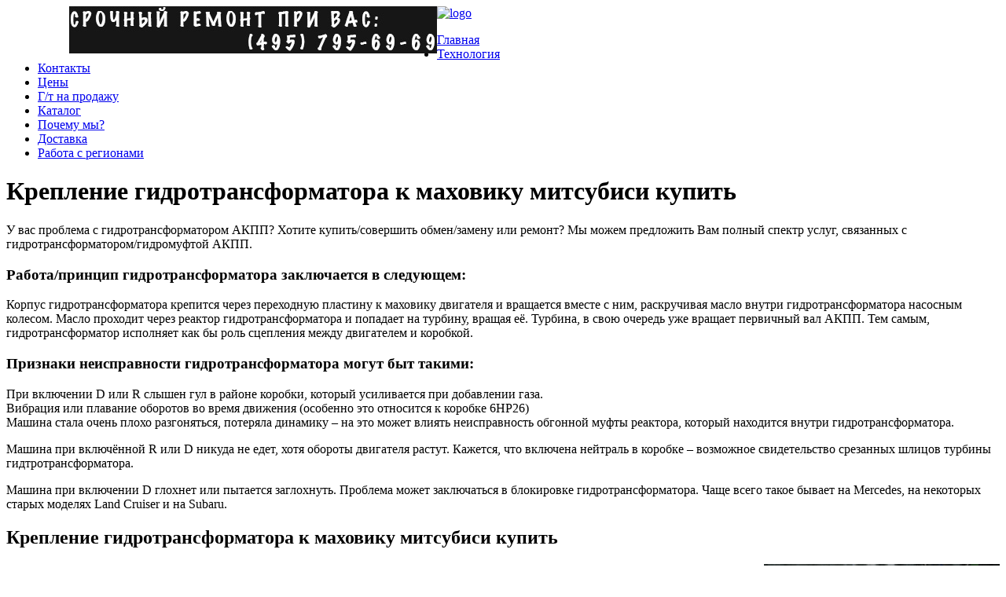

--- FILE ---
content_type: text/html; charset=UTF-8
request_url: https://gidrotor.ru/akpp/kreplenie-gidrotransformatora-k-maxoviku-mitsubisi-kupit/
body_size: 7699
content:
<!DOCTYPE html PUBLIC "-//W3C//DTD XHTML 1.0 Transitional//EN" "http://www.w3.org/TR/xhtml1/DTD/xhtml1-transitional.dtd">
<html xmlns="http://www.w3.org/1999/xhtml" lang="ru-RU">
<head profile="http://gmpg.org/xfn/11">
<meta http-equiv="Content-Type" content="text/html; charset=UTF-8" />
<meta name='yandex-verification' content='7ad7ad7b8d96fa5c' />
<meta name="keywords" content="ремонт гидротрансформатора акпп, ремонт гидротрансформаторов, купить гидротрансформатор, ремонт гидромуфт, ремонт гидромуфты, ремонт бубликов" />
<title>Крепление гидротрансформатора к маховику митсубиси купить цена замены бублика акпп от 2500р. | GidroTor</title>
 
 

<!-- All in One SEO Pack 2.3.11.4 by Michael Torbert of Semper Fi Web Design[529,606] -->
<meta name="description"  content="Крепление гидротрансформатора к маховику митсубиси купить доставляем по всей России." />

<link rel="canonical" href="https://gidrotor.ru/akpp/kreplenie-gidrotransformatora-k-maxoviku-mitsubisi-kupit/" />
<!-- /all in one seo pack -->
<link rel='dns-prefetch' href='//s.w.org' />
		<script type="text/javascript">
			window._wpemojiSettings = {"baseUrl":"https:\/\/s.w.org\/images\/core\/emoji\/2.2.1\/72x72\/","ext":".png","svgUrl":"https:\/\/s.w.org\/images\/core\/emoji\/2.2.1\/svg\/","svgExt":".svg","source":{"concatemoji":"https:\/\/gidrotor.ru\/wp-includes\/js\/wp-emoji-release.min.js?ver=4.7.23"}};
			!function(t,a,e){var r,n,i,o=a.createElement("canvas"),l=o.getContext&&o.getContext("2d");function c(t){var e=a.createElement("script");e.src=t,e.defer=e.type="text/javascript",a.getElementsByTagName("head")[0].appendChild(e)}for(i=Array("flag","emoji4"),e.supports={everything:!0,everythingExceptFlag:!0},n=0;n<i.length;n++)e.supports[i[n]]=function(t){var e,a=String.fromCharCode;if(!l||!l.fillText)return!1;switch(l.clearRect(0,0,o.width,o.height),l.textBaseline="top",l.font="600 32px Arial",t){case"flag":return(l.fillText(a(55356,56826,55356,56819),0,0),o.toDataURL().length<3e3)?!1:(l.clearRect(0,0,o.width,o.height),l.fillText(a(55356,57331,65039,8205,55356,57096),0,0),e=o.toDataURL(),l.clearRect(0,0,o.width,o.height),l.fillText(a(55356,57331,55356,57096),0,0),e!==o.toDataURL());case"emoji4":return l.fillText(a(55357,56425,55356,57341,8205,55357,56507),0,0),e=o.toDataURL(),l.clearRect(0,0,o.width,o.height),l.fillText(a(55357,56425,55356,57341,55357,56507),0,0),e!==o.toDataURL()}return!1}(i[n]),e.supports.everything=e.supports.everything&&e.supports[i[n]],"flag"!==i[n]&&(e.supports.everythingExceptFlag=e.supports.everythingExceptFlag&&e.supports[i[n]]);e.supports.everythingExceptFlag=e.supports.everythingExceptFlag&&!e.supports.flag,e.DOMReady=!1,e.readyCallback=function(){e.DOMReady=!0},e.supports.everything||(r=function(){e.readyCallback()},a.addEventListener?(a.addEventListener("DOMContentLoaded",r,!1),t.addEventListener("load",r,!1)):(t.attachEvent("onload",r),a.attachEvent("onreadystatechange",function(){"complete"===a.readyState&&e.readyCallback()})),(r=e.source||{}).concatemoji?c(r.concatemoji):r.wpemoji&&r.twemoji&&(c(r.twemoji),c(r.wpemoji)))}(window,document,window._wpemojiSettings);
		</script>
		<style type="text/css">
img.wp-smiley,
img.emoji {
	display: inline !important;
	border: none !important;
	box-shadow: none !important;
	height: 1em !important;
	width: 1em !important;
	margin: 0 .07em !important;
	vertical-align: -0.1em !important;
	background: none !important;
	padding: 0 !important;
}
</style>
<link rel='stylesheet' id='riw-override-css-css'  href='https://gidrotor.ru/wp-content/plugins/rotating-image-widget/includes/riw.css?ver=1.0' type='text/css' media='screen' />
<link rel='stylesheet' id='batch_css-css'  href='https://gidrotor.ru/wp-content/plugins/batchmove/css/batch.css?ver=4.7.23' type='text/css' media='all' />
<link rel='stylesheet' id='wp-pagenavi-css'  href='https://gidrotor.ru/wp-content/plugins/wp-pagenavi/pagenavi-css.css?ver=2.70' type='text/css' media='all' />
<script type='text/javascript' src='https://ajax.googleapis.com/ajax/libs/prototype/1.7.1.0/prototype.js?ver=1.7.1'></script>
<script type='text/javascript' src='https://ajax.googleapis.com/ajax/libs/scriptaculous/1.9.0/scriptaculous.js?ver=1.9.0'></script>
<script type='text/javascript' src='https://ajax.googleapis.com/ajax/libs/scriptaculous/1.9.0/effects.js?ver=1.9.0'></script>
<script type='text/javascript' src='https://gidrotor.ru/wp-content/plugins/lightbox-2/lightbox.js?ver=1.8'></script>
<script type='text/javascript' src='https://gidrotor.ru/wp-includes/js/jquery/jquery.js?ver=1.12.4'></script>
<script type='text/javascript' src='https://gidrotor.ru/wp-includes/js/jquery/jquery-migrate.min.js?ver=1.4.1'></script>
<script type='text/javascript' src='https://gidrotor.ru/wp-content/plugins/batchmove/js/batch.js?ver=4.7.23'></script>
<link rel='https://api.w.org/' href='https://gidrotor.ru/wp-json/' />
<link rel="EditURI" type="application/rsd+xml" title="RSD" href="https://gidrotor.ru/xmlrpc.php?rsd" />
<link rel="wlwmanifest" type="application/wlwmanifest+xml" href="https://gidrotor.ru/wp-includes/wlwmanifest.xml" /> 
<link rel='prev' title='Ремонт гидротрансформатора акпп цена в москве керамический' href='https://gidrotor.ru/akpp/remont-gidrotransformatora-akpp-cena-v-moskve-keramicheskij/' />
<link rel='next' title='Оборудование для ремонта гидротрансформаторов акпп купить' href='https://gidrotor.ru/akpp/oborudovanie-dlya-remonta-gidrotransformatorov-akpp-kupit/' />
<link rel='shortlink' href='https://gidrotor.ru/?p=3558' />
<link rel="alternate" type="application/json+oembed" href="https://gidrotor.ru/wp-json/oembed/1.0/embed?url=https%3A%2F%2Fgidrotor.ru%2Fakpp%2Fkreplenie-gidrotransformatora-k-maxoviku-mitsubisi-kupit%2F" />
<link rel="alternate" type="text/xml+oembed" href="https://gidrotor.ru/wp-json/oembed/1.0/embed?url=https%3A%2F%2Fgidrotor.ru%2Fakpp%2Fkreplenie-gidrotransformatora-k-maxoviku-mitsubisi-kupit%2F&#038;format=xml" />

	<!-- begin lightbox scripts -->
	<script type="text/javascript">
    //<![CDATA[
    document.write('<link rel="stylesheet" href="https://gidrotor.ru/wp-content/plugins/lightbox-2/Themes/Black/lightbox.css" type="text/css" media="screen" />');
    //]]>
    </script>
	<!-- end lightbox scripts -->
<link rel="alternate" type="application/rss+xml" title="RSS" href="https://gidrotor.ru/rsslatest.xml" />
<script type="text/javascript" src="https://gidrotor.ru/wp-content/themes/ePhoto/js/superfish.js"></script>
<script type="text/javascript" src="https://gidrotor.ru/wp-content/themes/ePhoto/js/scrollTo.js"></script>
<script type="text/javascript" src="https://gidrotor.ru/wp-content/themes/ePhoto/js/serialScroll.js"></script>
<script type="text/javascript" src="https://gidrotor.ru/wp-content/themes/ePhoto/js/init.js"></script>
<script type="text/javascript" src="https://gidrotor.ru/wp-content/themes/ePhoto/js/bg.js"></script>
<script type="text/javascript" src="https://gidrotor.ru/wp-content/themes/ePhoto/js/custom.js"></script>

<script type="text/javascript">
//<![CDATA[
	jQuery(function(){
	jQuery("div.featured").hover(
		function () {
			jQuery("#sections, #sections2").trigger( 'stop' );
		}, 
		function () { 
			jQuery("#sections, #sections2").trigger( 'start' );
		}
	);
	});
//]]>	
</script>

<link rel="stylesheet" href="https://gidrotor.ru/wp-content/themes/ePhoto/style-Black.css" type="text/css" media="screen" />
<link rel="alternate" type="application/rss+xml" title="GidroTor RSS Feed" href="https://gidrotor.ru/feed/" />
<link rel="alternate" type="application/atom+xml" title="GidroTor Atom Feed" href="https://gidrotor.ru/feed/atom/" />
<link rel="pingback" href="https://gidrotor.ru/xmlrpc.php" />
<!--[if IE 7]>	
<link rel="stylesheet" type="text/css" media="all" href="https://gidrotor.ru/wp-content/themes/ePhoto/iestyle.css" />
<![endif]-->
<!--[if IE 8]>	
<link rel="stylesheet" type="text/css" media="all" href="https://gidrotor.ru/wp-content/themes/ePhoto/ie8style.css" />
<![endif]-->
<!--[if lt IE 7]>
<link rel="stylesheet" type="text/css" media="all" href="https://gidrotor.ru/wp-content/themes/ePhoto/ie6style.css" />
<script defer type="text/javascript" src="https://gidrotor.ru/wp-content/themes/ePhoto/js/pngfix.js"></script>
<![endif]-->





</head>
<body>
<!-- RedHelper -->
<script id="rhlpscrtg" type="text/javascript" charset="utf-8" async="async" 
	src="https://web.redhelper.ru/service/main.js?c=yaam54">
</script> 
<!--/Redhelper -->
<div id="bgdiv">
<div id="wrapper2">
<div id="logobg">

			<div style="position: relative;">
    <div class="ad_468"> <a href=""><img src="/wp-content/uploads/tel.jpg" alt="banner ad" style="float: left; margin-left: 80px; border: none;" /></a> </div>
</div>
	
<div class="logowrap">

<a href="https://gidrotor.ru"><img src="https://gidrotor.ru/wp-content/themes/ePhoto/images/logo.png" alt="logo" class="logo" /></a>

        <ul class="nav superfish" id="animate">
							<li class="page_item"><a href="https://gidrotor.ru">Главная</a></li> 
			            			<li class="page_item page-item-3"><a href="https://gidrotor.ru/texnologii-remonta/">Технология</a></li>
<li class="page_item page-item-5"><a href="https://gidrotor.ru/kontakty/">Контакты</a></li>
<li class="page_item page-item-7"><a href="https://gidrotor.ru/stoimost-rabot/">Цены</a></li>
<li class="page_item page-item-114"><a href="https://gidrotor.ru/gidrotransformatory-na-prodazhu/">Г/т на продажу</a></li>
<li class="page_item page-item-178"><a href="https://gidrotor.ru/katalog/">Каталог</a></li>
<li class="page_item page-item-184"><a href="https://gidrotor.ru/pochemu_mi/">Почему мы?</a></li>
<li class="page_item page-item-193"><a href="https://gidrotor.ru/dostavka-po-vsej-rossii/">Доставка</a></li>
<li class="page_item page-item-298"><a href="https://gidrotor.ru/rabota-s-regionami/">Работа с регионами</a></li>
        </ul><!--
        <img src="https://gidrotor.ru/wp-content/themes/ePhoto/images/categories-button-Black.gif" id="categories-button" alt="categories" />
        <div style="clear: both;"></div>
        <div style="position: relative;">
			<div id="categories-dropdown">
				<img src="https://gidrotor.ru/wp-content/themes/ePhoto/images/categories-top-Black.png" class="categories-top" alt="categories" />
				<div class="categories-inside">
					<ul>
							<li class="cat-item cat-item-3"><a href="https://gidrotor.ru/presentations/" >Презентации</a>
</li>
					</ul>
				</div>
				<img src="https://gidrotor.ru/wp-content/themes/ePhoto/images/categories-bottom-Black.png" class="categories-top" alt="categories" />
			</div>
        </div> -->
</div>

<div id="container2">
<div id="left-div2">

        <!--Begin Post-->
    
 
			
    <div class="post-wrapper">
        <h1 class="post-title">Крепление гидротрансформатора к маховику митсубиси купить</h1><!--
        <div class="post-info">
			Опубликовано    02.03.2017		</div>
            <div class="post-info2">
				  
            </div> -->
        <div style="clear: both;"></div>
        <p>У вас проблема с гидротрансформатором АКПП? Хотите  купить/совершить обмен/замену или ремонт? Мы можем предложить Вам полный спектр  услуг, связанных с гидротрансформатором/гидромуфтой АКПП.</p>
<h3>Работа/принцип гидротрансформатора заключается в следующем:</h3>
<p>Корпус гидротрансформатора крепится через переходную  пластину к маховику двигателя и вращается вместе с ним, раскручивая масло  внутри гидротрансформатора насосным колесом. Масло проходит через реактор  гидротрансформатора и попадает на турбину, вращая её. Турбина, в свою очередь  уже вращает первичный вал АКПП. Тем самым, гидротрансформатор исполняет как бы  роль сцепления между двигателем и коробкой.</p>
<p></p>
<h3>Признаки неисправности гидротрансформатора могут быт такими:</h3>
<p>  При включении D или R слышен гул в районе коробки, который  усиливается при добавлении газа.<br />
  Вибрация или плавание оборотов во время движения (особенно  это относится к коробке 6HP26)<br />
  Машина стала очень плохо разгоняться, потеряла динамику – на  это может влиять неисправность обгонной муфты реактора, который находится  внутри гидротрансформатора.</p>
<p>  Машина при включённой R или D никуда не едет, хотя обороты  двигателя растут. Кажется, что включена нейтраль в коробке – возможное  свидетельство срезанных шлицов турбины гидтротрансформатора.</p>
<p>  Машина при включении D глохнет или пытается заглохнуть.  Проблема может заключаться в блокировке гидротрансформатора. Чаще всего такое  бывает на Mercedes, на некоторых старых моделях Land Cruiser и на Subaru.</p>
</p>
<h2>Крепление гидротрансформатора к маховику митсубиси купить</h2>
<p> <img width="300" height="250" valing="left" alt="Крепление гидротрансформатора к маховику митсубиси купить" src="http://gidrotor.ru/wp-content/uploads/transformator.jpg" style="float: right;" /></p>
<p>Мы можем помочь Вам снять/установить на машину  гидротрансформатор. Это непростая операция, и лучше не делать её своими руками  или в сервисах, которые ранее не имели дело с АКПП, т.к. при неправильном  выполнении работ есть риск повредить как сам бублик АКПП, так и коробку  передач, что нам уже неоднократно приходилось видеть. Последствия плачевны –  это повторный, уже более серьёзный ремонт гидротрансформатора и частичный  ремонт коробки передач. </p>
<p>  После снятия гидротрансформатора с машины можно приступать к  его ремонту. Обратите внимание, что очень много предлагающих данные услуги не  делают их самостоятельно, а являются посредниками, которые накинут Вам сверху  ремонта ещё свои несколько тысяч рублей. Для ремонта гидротрансформатора АКПП  необходимы специальные знания, опыт и оборудование. Сделать ремонт  гидротрансформатора самостоятельно и своими руками дома/в гараже не  представляется возможным вообще. При попытках такого ремонта можно только  усугубить ситуацию и потратить приличную сумму на восстановление механизма после  этих попыток. Цена ремонта гидротрансформатора зависит от его поломок и в  среднем составляет 4-6 тысяч рублей, после самостоятельного «ремонта» может  понадобиться покупка нового гидротрансформатора, а это обычно не менее 1000  евро. Если Вам предлагают новый гидротрансформатор за 10-20-30 тысяч рублей –  Вас обманывают и продадут Вам гидротрансформатор БУ, покрашенный из баллончика  краской, чтобы выглядел как новый.  Крепление гидротрансформатора к маховику митсубиси купить.<br />
  <br />
  Ремонт гидротрансформатора заключается в разделении его  корпуса на две части посредством срезания сварного шва. Далее, все внутренности  тщательно моются и после этого осматриваются на предмет повреждений. Потом  меняются все необходимые детали, переклеивается/ремонтируется блокировка  гидротрансформатора, заменяется сальник и уплотнительные кольца. В некоторых  случаях, когда имеется течь гидротрансформатора (например на Рено/пежо DP0/АL4  или крайслер 3.3L), заваривается или меняется его корпус. Далее  гидротрансформатор заваривается с соблюдением всех заводских параметров и  проверяется. Только после этого он может быть установлен на машину.</p>
<p>Иногда происходит течь сальника насоса в районе  гидротрансформатора. Мы поможем Вам устранить и эту проблему.</p>
<p>На видео обычный среднестатистический результат нашего ремонта &#8212; биение 6 сотых миллиметра при допустимом биении в 3 десятых.</p>
<p><iframe width="490" height="370" src="https://www.youtube.com/embed/ny0DiR9Grvc" frameborder="0" allowfullscreen="allowfullscreen" data-link="https://www.youtube.com/watch?v=ny0DiR9Grvc"></iframe></p>
<p> <a href="http://gidrotor.ru/?page_id=114
">гидротрансформатор купить<br />
</a></p>
<p> Крепление гидротрансформатора к маховику митсубиси купить</p>
<div class="abz">
</div>
				<br style="clear: both;"/>
		            </div>
    </div>

<div id="sidebar" class="iefix">
        
    <div class="sidebar-box">  <div class="sidebar-box-inside"> <span class="sidebar-box-title">Ссылки</span><div style="clear: both;"></div>
	<ul class='xoxo blogroll'>
<li><a href="#" title="Ремонт АКПП, снять/поставить гидротрансформатор. Адрес &#8212; Первый Кирпичный пер, 17А, стр.3. Телефон (910)422-39-73">Наш партнёр по ремонту АКПП в Москве (910)422-39-73</a></li>

	</ul>
</div></div>
<div class="sidebar-box">  <div class="sidebar-box-inside"> <span class="sidebar-box-title">Профессиональный ремонт гидротрансформаторов</span><div style="clear: both;"></div>			<div class="textwidget"><font color=white size=2>
+7 495 795-69-69<br />
+7 905 500-99-66<br />
+7 926 125-74-45<br/>

E-mail: nserver@mail.ru<br />
Пн. - Пт. с 8.00 до 17.00<br /></font>
</div>
		</div></div><div class="sidebar-box">  <div class="sidebar-box-inside"> 			<div class="textwidget">Приглашаем к сотрудничеству региональные автосервисы по ремонту АКПП. При постоянном сотрудничестве предоставляются скидки.</div>
		</div></div></div>
</div>

	<div id="bottom">
		            
            
            

    </div>


<div style="clear: both;"></div>
</div>
</div>
</div>

<div id="footer">
<div class="footer-inside"><!--
Разработано на CMS <a href="http://www.wordpress.org">Wordpress</a> | Разработка сайта <a href="http://artemtyurin.ru">Артём Тюрин</a> | Дизайн <a href="http://www.elegantthemes.com">Elegant Themes</a>//-->
</div>

</div>
<script>
  (function(i,s,o,g,r,a,m){i['GoogleAnalyticsObject']=r;i[r]=i[r]||function(){
  (i[r].q=i[r].q||[]).push(arguments)},i[r].l=1*new Date();a=s.createElement(o),
  m=s.getElementsByTagName(o)[0];a.async=1;a.src=g;m.parentNode.insertBefore(a,m)
  })(window,document,'script','//www.google-analytics.com/analytics.js','ga');

  ga('create', 'UA-71025762-2', 'auto');
  ga('send', 'pageview');

</script>

<!-- BEGIN JIVOSITE CODE {literal} -->
<script type='text/javascript'>
(function(){ var widget_id = 'qNzAvXT9w8';var d=document;var w=window;function l(){
var s = document.createElement('script'); s.type = 'text/javascript'; s.async = true; s.src = '//code.jivosite.com/script/widget/'+widget_id; var ss = document.getElementsByTagName('script')[0]; ss.parentNode.insertBefore(s, ss);}if(d.readyState=='complete'){l();}else{if(w.attachEvent){w.attachEvent('onload',l);}else{w.addEventListener('load',l,false);}}})();</script>
<!-- {/literal} END JIVOSITE CODE -->


<!-- Yandex.Metrika counter --> <script type="text/javascript"> (function (d, w, c) { (w[c] = w[c] || []).push(function() { try { w.yaCounter43172284 = new Ya.Metrika({ id:43172284, clickmap:true, trackLinks:true, accurateTrackBounce:true, webvisor:true }); } catch(e) { } }); var n = d.getElementsByTagName("script")[0], s = d.createElement("script"), f = function () { n.parentNode.insertBefore(s, n); }; s.type = "text/javascript"; s.async = true; s.src = "https://mc.yandex.ru/metrika/watch.js"; if (w.opera == "[object Opera]") { d.addEventListener("DOMContentLoaded", f, false); } else { f(); } })(document, window, "yandex_metrika_callbacks"); </script> <noscript><div><img src="https://mc.yandex.ru/watch/43172284" style="position:absolute; left:-9999px;" alt="" /></div></noscript> <!-- /Yandex.Metrika counter -->

<script type='text/javascript' src='https://gidrotor.ru/wp-content/plugins/rotating-image-widget/includes/riw.js?ver=1.0'></script>
<script type='text/javascript' src='https://gidrotor.ru/wp-includes/js/comment-reply.min.js?ver=4.7.23'></script>
<script type='text/javascript' src='https://gidrotor.ru/wp-includes/js/wp-embed.min.js?ver=4.7.23'></script>

</body>
</html>


--- FILE ---
content_type: text/plain
request_url: https://www.google-analytics.com/j/collect?v=1&_v=j102&a=437235866&t=pageview&_s=1&dl=https%3A%2F%2Fgidrotor.ru%2Fakpp%2Fkreplenie-gidrotransformatora-k-maxoviku-mitsubisi-kupit%2F&ul=en-us%40posix&dt=%D0%9A%D1%80%D0%B5%D0%BF%D0%BB%D0%B5%D0%BD%D0%B8%D0%B5%20%D0%B3%D0%B8%D0%B4%D1%80%D0%BE%D1%82%D1%80%D0%B0%D0%BD%D1%81%D1%84%D0%BE%D1%80%D0%BC%D0%B0%D1%82%D0%BE%D1%80%D0%B0%20%D0%BA%20%D0%BC%D0%B0%D1%85%D0%BE%D0%B2%D0%B8%D0%BA%D1%83%20%D0%BC%D0%B8%D1%82%D1%81%D1%83%D0%B1%D0%B8%D1%81%D0%B8%20%D0%BA%D1%83%D0%BF%D0%B8%D1%82%D1%8C%20%D1%86%D0%B5%D0%BD%D0%B0%20%D0%B7%D0%B0%D0%BC%D0%B5%D0%BD%D1%8B%20%D0%B1%D1%83%D0%B1%D0%BB%D0%B8%D0%BA%D0%B0%20%D0%B0%D0%BA%D0%BF%D0%BF%20%D0%BE%D1%82%202500%D1%80.%20%7C%20GidroTor&sr=1280x720&vp=1280x720&_u=IEBAAEABAAAAACAAI~&jid=1242495556&gjid=728597239&cid=761191276.1766389387&tid=UA-71025762-2&_gid=2047036947.1766389387&_r=1&_slc=1&z=548087173
body_size: -449
content:
2,cG-NTGG8KGQG1